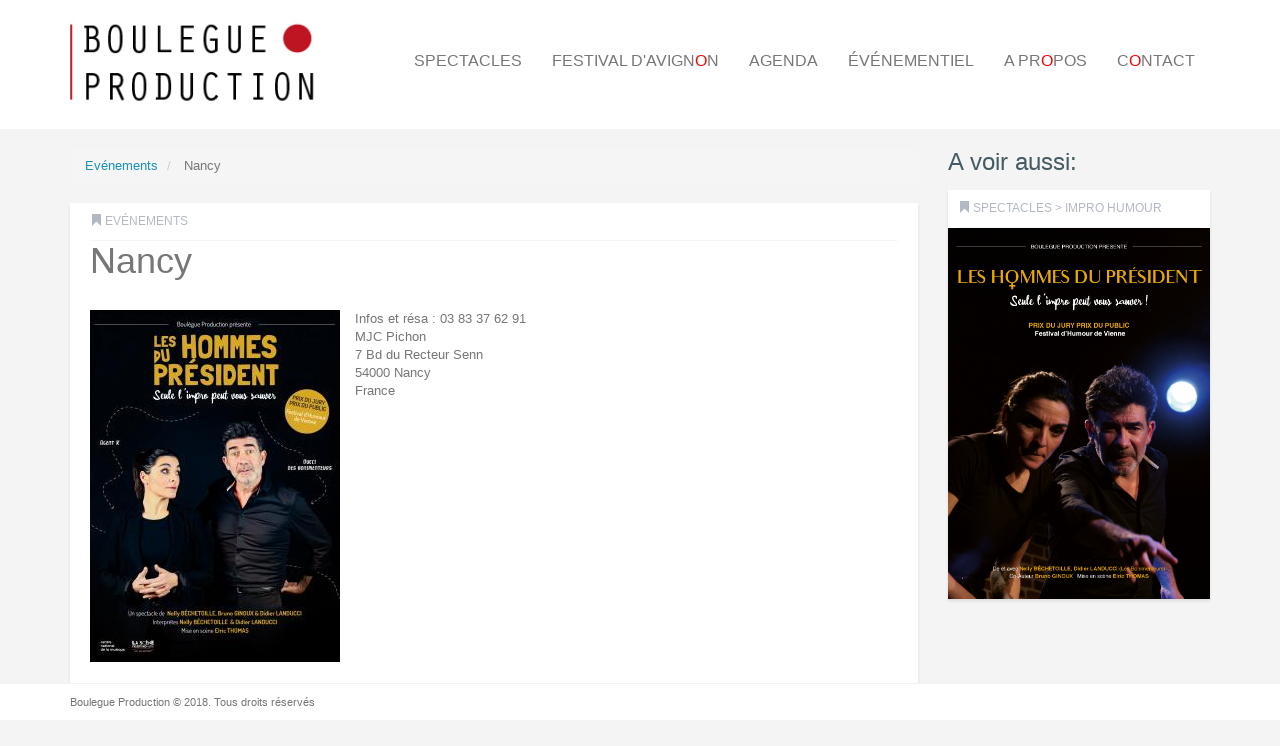

--- FILE ---
content_type: text/html; charset=UTF-8
request_url: https://www.boulegueproduction.com/evenements/nancy
body_size: 3946
content:
<!DOCTYPE html>
<html  lang="fr" dir="ltr" xmlns:article="http://ogp.me/ns/article#" xmlns:book="http://ogp.me/ns/book#" xmlns:product="http://ogp.me/ns/product#" xmlns:profile="http://ogp.me/ns/profile#" xmlns:video="http://ogp.me/ns/video#" prefix="content: http://purl.org/rss/1.0/modules/content/  dc: http://purl.org/dc/terms/  foaf: http://xmlns.com/foaf/0.1/  og: http://ogp.me/ns#  rdfs: http://www.w3.org/2000/01/rdf-schema#  schema: http://schema.org/  sioc: http://rdfs.org/sioc/ns#  sioct: http://rdfs.org/sioc/types#  skos: http://www.w3.org/2004/02/skos/core#  xsd: http://www.w3.org/2001/XMLSchema# ">
  <head>
    <meta charset="utf-8" />
<script>(function(i,s,o,g,r,a,m){i["GoogleAnalyticsObject"]=r;i[r]=i[r]||function(){(i[r].q=i[r].q||[]).push(arguments)},i[r].l=1*new Date();a=s.createElement(o),m=s.getElementsByTagName(o)[0];a.async=1;a.src=g;m.parentNode.insertBefore(a,m)})(window,document,"script","//www.google-analytics.com/analytics.js","ga");ga("create", "UA-9345565-19", {"cookieDomain":"auto"});ga("set", "anonymizeIp", true);ga("send", "pageview");</script>
<meta name="title" content="Nancy | Boulegue Production" />
<meta name="Generator" content="Drupal 8 (https://www.drupal.org)" />
<meta name="MobileOptimized" content="width" />
<meta name="HandheldFriendly" content="true" />
<meta name="viewport" content="width=device-width, initial-scale=1.0" />
<link rel="shortcut icon" href="/core/misc/favicon.ico" type="image/vnd.microsoft.icon" />
<link rel="canonical" href="/evenements/nancy" />
<link rel="shortlink" href="/node/562" />
<link rel="revision" href="/evenements/nancy" />

    <title>Nancy | Boulegue Production</title>
    <link rel="stylesheet" href="/sites/default/files/css/css_YPWC2D552IUWwr7yUM3dGU8t9hOvN-XBwE6keJTlT1g.css?t8gauh" media="all" />
<link rel="stylesheet" href="//cdn.jsdelivr.net/bootstrap/3.3.7/css/bootstrap.min.css" media="all" />
<link rel="stylesheet" href="/sites/default/files/css/css_hJgSirp0nq69TAH8VWCY0-bFMk44PBEfCAKAyoaOrlg.css?t8gauh" media="all" />

    
<!--[if lte IE 8]>
<script src="/sites/default/files/js/js_VtafjXmRvoUgAzqzYTA3Wrjkx9wcWhjP0G4ZnnqRamA.js"></script>
<![endif]-->

  </head>
  <body class="path-node page-node-type-production has-glyphicons">
    <a href="#main-content" class="visually-hidden focusable skip-link">
      Aller au contenu principal
    </a>
    
              <header class="main-header">
      <nav class="navbar navbar-default" role="navigation">
        <div class="container">
          <div class="row">
            <div class="navbar-header col-sm-3">
                <div class="region region-navigation">
          <a class="logo navbar-btn pull-left" href="/" title="Accueil" rel="home">
      <img src="/sites/default/files/logo%20boulegue%20vertical.jpg" alt="Accueil" />
    </a>
      
  </div>

                                            <button type="button" class="navbar-toggle" data-toggle="collapse" data-target=".navbar-collapse">
                  <span class="sr-only">Toggle navigation</span>
                  <span class="icon-bar"></span>
                  <span class="icon-bar"></span>
                  <span class="icon-bar"></span>
                </button>
                          </div>
      
                                      <div class="navbar-collapse collapse col-sm-9 pull-right">
                  <div class="region region-navigation-collapsible">
    <nav role="navigation" aria-labelledby="block-boniandprod-main-menu-menu" id="block-boniandprod-main-menu">
            <h2 class="block-title sr-only" id="block-boniandprod-main-menu-menu">Main navigation</h2>

      
      <ul class="menu menu--main nav navbar-nav">
                        <li>
        <a href="/spectacles" data-drupal-link-system-path="taxonomy/term/3">Spectacles</a>
                  </li>
                        <li>
        <a href="/avignon" data-drupal-link-system-path="avignon">Festival d&#039;Avignon</a>
                  </li>
                        <li>
        <a href="/agenda" data-drupal-link-system-path="agenda">Agenda</a>
                  </li>
                        <li>
        <a href="/evenementiel" data-drupal-link-system-path="taxonomy/term/9">Événementiel</a>
                  </li>
                        <li>
        <a href="/propos-de-nous" data-drupal-link-system-path="node/15">A propos</a>
                  </li>
                        <li>
        <a href="/contact" data-drupal-link-system-path="node/761">Contact</a>
                  </li>
        </ul>
  

  </nav>

  </div>

              </div>
                      </div>
        </div>
      </nav>
    </header>
  
<div id="cercles_gauche"></div>
<div id="circle_large_right"></div>
  <div role="main" class="main-container container js-quickedit-main-content">
    <div class="row">

            
            
                  <section class="col-sm-9">

                                      <div class="highlighted">  <div class="region region-highlighted">
    

  </div>
</div>
                  
                
                
                                      
                  
                          <a id="main-content"></a>
            <div class="region region-content">
        <ol class="breadcrumb">
          <li >
                  <a href="/evenements">Evénements</a>
              </li>
          <li  class="active">
                  Nancy
              </li>
      </ol>

  <article data-history-node-id="562" role="article" about="/evenements/nancy" class="production full clearfix">
  <div class="row">
    <div class="col-md-12">
      <div class="content-wrapper">
        <div class="top-meta">
          <div class="meta-inf">
            <span class="category"><span class="glyphicon glyphicon-bookmark" aria-hidden="true"></span> 
            <div class="field field--name-field-type field--type-entity-reference field--label-hidden field--item"><a href="/evenements" hreflang="fr">Evénements</a></div>
      </span>          </div>
                    
            <div class="field field--name-field-date field--type-datetime field--label-hidden field--item">
<div class="date-ribbons-wrapper">
      <div data-ribbon="{&quot;year&quot;:&quot;2024&quot;,&quot;month&quot;:&quot;5&quot;,&quot;day&quot;:&quot;31&quot;}" class="date-ribbon" id="ribbon-0"></div>
  </div>
</div>
      
                  </div>
        
                          <h1>
            <span>Nancy</span>

          </h1>
                
      
        <div class="content">
          
            <div class="field field--name-field-image-body field--type-entity-reference field--label-hidden field--item"><article class="media media-image view-mode-full-teaser">
      
            <div class="field field--name-field-image field--type-image field--label-hidden field--item">  <img src="/sites/default/files/styles/entete/public/2023-08/affiche_hdp_ok.jpg?itok=0tgeqcD7" width="250" height="352" typeof="foaf:Image" class="img-responsive" />


</div>
      
  </article>
</div>
      
            <div class="field field--name-field-date field--type-datetime field--label-hidden field--item">
<div class="date-ribbons-wrapper">
      <div data-ribbon="{&quot;year&quot;:&quot;2024&quot;,&quot;month&quot;:&quot;5&quot;,&quot;day&quot;:&quot;31&quot;}" class="date-ribbon" id="ribbon-0"></div>
  </div>
</div>
      
            <div class="field field--name-field-lieu field--type-address field--label-hidden field--item"><p class="address" translate="no"><span class="organization">Infos et résa : 03 83 37 62 91</span><br>
<span class="address-line1">MJC Pichon</span><br>
<span class="address-line2">7 Bd du Recteur Senn</span><br>
<span class="postal-code">54000</span> <span class="locality">Nancy </span><br>
<span class="country">France</span></p></div>
      
        </div>
        
        <div class="clearfix"></div>
      </div>
      
                
              
            
      
    </div>
  </div>
</article>


  </div>

              </section>

                              <aside class="col-sm-3" role="complementary">
              <div class="region region-sidebar-second">
    <section class="views-element-container block block-views block-views-blockproductions-liees-block-3 clearfix" id="block-views-block-productions-liees-block-3">
  
      <h3 class="block-title">A voir aussi:</h3>
    

      <div class="form-group"><div class="view view-productions-liees view-id-productions_liees view-display-id-block_3 js-view-dom-id-6de2466776cf9fc6c92f8c09b04ce8104c11450617978329e18f9bc5ecc9ea87">
  
    
      
      <div class="view-content">
          <div class="views-row">
    <div class="views-field views-field-field-apparait-sur"><div class="field-content">
<article data-history-node-id="140" role="article" about="/spectacles/les-hommes-du-president" class="node node--type-production node--view-mode-teaser">
  <div class="post-wrap">
    <div class="top-meta-inf-wrap">
      <div class=" meta-inf">
        <span class="glyphicon glyphicon-bookmark" aria-hidden="true"></span> 
            <div class="field field--name-field-type field--type-entity-reference field--label-hidden field--item"><a href="/spectacles" hreflang="fr">SPECTACLES</a></div>
       > 
      <div class="field field--name-field-sous-categorie field--type-entity-reference field--label-hidden field--items">
              <div class="field--item">Impro</div>
              <div class="field--item">Humour</div>
          </div>
        </div>
                      </div>
    
        
    
    <div class="post-thumb-wrap">
      <div class="post-thumb">
        <a href="/spectacles/les-hommes-du-president" rel="bookmark">
          
            <div class="field field--name-field-image-teaser field--type-entity-reference field--label-hidden field--item"><article class="media media-image view-mode-teaser">
      
            <div class="field field--name-field-image field--type-image field--label-hidden field--item">  <img src="/sites/default/files/styles/3_columns/public/2025-05/affiche_hdp_lsi.png?itok=m522nVbX" width="500" height="707" typeof="foaf:Image" class="img-responsive" />


</div>
      
  </article>
</div>
      
        </a>
      </div>
    </div>
  
          </div>
</article>
</div></div>
  </div>

    </div>
  
          </div>
</div>

  </section>


  </div>

          </aside>
                  </div>
  </div>

      <footer class="footer" role="contentinfo">
      <div class="container">
        <div class="row">
          <!-- Footer first -->
          <div class="col-sm-6 col-md-6">
                    
                <div class="region region-footer-first">
    <section id="block-copyright" class="block block-block-content block-block-contented4412d8-6c93-47e9-b707-18333a9db3ac clearfix">
  
    

      
            <div class="field field--name-body field--type-text-with-summary field--label-hidden field--item"><p>Boulegue Production © 2018. Tous droits réservés</p>
</div>
      
  </section>


  </div>
     
                      </div>
          <!-- End Footer first -->
          <!-- Footer Second -->
          <div class="col-sm-6 col-md-6">
                      </div>
          <!-- End Footer Second -->
        </div>
      </div>
    </footer>
  
    
    <script type="application/json" data-drupal-selector="drupal-settings-json">{"path":{"baseUrl":"\/","scriptPath":null,"pathPrefix":"","currentPath":"node\/562","currentPathIsAdmin":false,"isFront":false,"currentLanguage":"fr"},"pluralDelimiter":"\u0003","google_analytics":{"trackOutbound":true,"trackMailto":true,"trackDownload":true,"trackDownloadExtensions":"7z|aac|arc|arj|asf|asx|avi|bin|csv|doc(x|m)?|dot(x|m)?|exe|flv|gif|gz|gzip|hqx|jar|jpe?g|js|mp(2|3|4|e?g)|mov(ie)?|msi|msp|pdf|phps|png|ppt(x|m)?|pot(x|m)?|pps(x|m)?|ppam|sld(x|m)?|thmx|qtm?|ra(m|r)?|sea|sit|tar|tgz|torrent|txt|wav|wma|wmv|wpd|xls(x|m|b)?|xlt(x|m)|xlam|xml|z|zip","trackColorbox":true},"bootstrap":{"forms_has_error_value_toggle":1,"modal_animation":1,"modal_backdrop":"true","modal_keyboard":1,"modal_show":1,"modal_size":"","popover_enabled":1,"popover_animation":1,"popover_container":"body","popover_content":"","popover_delay":"0","popover_html":0,"popover_placement":"right","popover_selector":"","popover_title":"","popover_trigger":"click","popover_trigger_autoclose":1,"tooltip_enabled":1,"tooltip_animation":1,"tooltip_container":"body","tooltip_delay":"0","tooltip_html":0,"tooltip_placement":"auto left","tooltip_selector":"","tooltip_trigger":"hover"},"user":{"uid":0,"permissionsHash":"15ba5e56dce1f335ee9e3988d15f40295effedf45adc5d87652c5d70ad8505a3"}}</script>
<script src="/sites/default/files/js/js_l3_mw_37KFM6L2kpgI6_QZ3pnWuldcfmBGNGiowyY90.js"></script>
<script src="//cdn.jsdelivr.net/bootstrap/3.3.7/js/bootstrap.min.js"></script>
<script src="/sites/default/files/js/js_806YpVMw9WlnOtGq3D9sh8kW317dcaDeZ6hBSKz-3kk.js"></script>

  </body>
</html>


--- FILE ---
content_type: text/css
request_url: https://www.boulegueproduction.com/sites/default/files/css/css_hJgSirp0nq69TAH8VWCY0-bFMk44PBEfCAKAyoaOrlg.css?t8gauh
body_size: 5729
content:
.glyphicon-spin,a .glyphicon-spin{display:inline-block}.alert a,.field--label,.file{font-weight:700}.file,.file-link{width:100%}.tabs-left>.nav-tabs>li:focus,.tabs-left>.nav-tabs>li>a:focus,.tabs-right>.nav-tabs>li:focus,.tabs-right>.nav-tabs>li>a:focus{outline:0}.panel-title:focus,.panel-title:hover,a .glyphicon-spin{text-decoration:none}.image-widget.row,.region-help .block,.tabledrag-changed-warning{overflow:hidden}.alert-sm{padding:5px 10px}.alert-success a,.alert-success a:focus,.alert-success a:hover{color:#2b542c}.alert-info a,.alert-info a:focus,.alert-info a:hover{color:#245269}.alert-warning a,.alert-warning a:focus,.alert-warning a:hover{color:#66512c}.alert-danger a,.alert-danger a:focus,.alert-danger a:hover{color:#843534}@-webkit-keyframes glyphicon-spin{0%{-webkit-transform:rotate(0);transform:rotate(0)}100%{-webkit-transform:rotate(359deg);transform:rotate(359deg)}}@-o-keyframes glyphicon-spin{0%{-o-transform:rotate(0);transform:rotate(0)}100%{-o-transform:rotate(359deg);transform:rotate(359deg)}}@keyframes glyphicon-spin{0%{-webkit-transform:rotate(0);-o-transform:rotate(0);transform:rotate(0)}100%{-webkit-transform:rotate(359deg);-o-transform:rotate(359deg);transform:rotate(359deg)}}.glyphicon-spin{-webkit-animation:glyphicon-spin 1s infinite linear;-o-animation:glyphicon-spin 1s infinite linear;animation:glyphicon-spin 1s infinite linear}html.js .btn .ajax-throbber{margin-left:.5em;margin-right:-.25em}html.js .form-item .input-group-addon .glyphicon{color:#777;opacity:.5;-webkit-transition:150ms color,150ms opacity;-o-transition:150ms color,150ms opacity;transition:150ms color,150ms opacity}html.js .form-item .input-group-addon .glyphicon.glyphicon-spin{color:#337ab7;opacity:1}html.js .form-item .input-group-addon .input-group-addon{background-color:#fff}html.js .ajax-new-content:empty{display:none!important}.field--label-inline .field--items,.field--label-inline .field--label{float:left}.field--label-inline .field--items,.field--label-inline .field--label,.field--label-inline>.field--item{padding-right:.5em}[dir=rtl] .field--label-inline .field--items,[dir=rtl] .field--label-inline .field--label{padding-left:.5em;padding-right:0;float:right}.field--label-inline .field--label::after{content:':'}.file{display:table;font-size:75%;margin:5px 0}.file-icon,.file-link,.file-size,.file>.tabledrag-changed{display:table-cell;vertical-align:middle}.file>span{background:#fff;color:#337ab7;border-bottom:1px solid #ccc;border-top:1px solid #ccc}.file>span:first-child{border-left:1px solid #ccc}.file>span:last-child{border-right:1px solid #ccc}.file>.tabledrag-changed{background:#fcf8e3;border-radius:0;color:#8a6d3b;padding:0 1em;top:0}.file>.tabledrag-changed,.file>.tabledrag-changed:last-child{border:1px solid #f7e1b5}.file-icon{font-size:150%;padding:.25em .5em;text-align:center}.file-link a,.file-link a:active,.file-link a:focus,.file-link a:hover{color:inherit}.file-size{padding:0 1em;text-align:right;white-space:pre}.filter-wrapper{background-color:#fff;border:1px solid #ddd;border-top:0;border-radius:0 0 4px 4px;-webkit-box-shadow:0 1px 1px rgba(0,0,0,.05);box-shadow:0 1px 1px rgba(0,0,0,.05);margin-bottom:0;padding:10px;height:51px}.filter-help{float:right;line-height:1;margin:.5em 0 0}.nav.nav-tabs.filter-formats{margin-bottom:15px}table .checkbox.form-no-label,table .radio.form-no-label{margin-bottom:0;margin-top:0}.select-wrapper{display:inline-block;position:relative;width:100%}.form-inline .select-wrapper{width:auto}.input-group .select-wrapper{display:table-cell}.input-group .select-wrapper:first-child .form-control:first-child{border-bottom-left-radius:4px;border-top-left-radius:4px}.input-group .select-wrapper:last-child .form-control:first-child{border-bottom-right-radius:4px;border-top-right-radius:4px}.select-wrapper select{-webkit-appearance:none;-moz-appearance:none;appearance:none;line-height:1;padding-right:2em}.select-wrapper select::-ms-expand{opacity:0}.select-wrapper:after{color:#337ab7;content:'▼';font-style:normal;font-weight:400;line-height:1;margin-top:-.5em;padding-right:.5em;pointer-events:none;position:absolute;right:0;top:50%;z-index:10}.has-glyphicons .select-wrapper:after{-webkit-font-smoothing:antialiased;-moz-osx-font-smoothing:grayscale;content:'\e114';display:inline-block;font-family:'Glyphicons Halflings'}.has-error .select-wrapper:after{color:#a94442}.has-success .select-wrapper:after{color:#3c763d}.has-warning .select-wrapper:after{color:#8a6d3b}.form-required:after{background-image:url(/themes/bootstrap/css/images/required.svg);-webkit-background-size:10px 7px;background-size:10px 7px;content:"";display:inline-block;line-height:1;height:7px;width:10px}.form-actions .btn,.form-actions .btn-group{margin-right:10px}.form-actions .btn-group .btn{margin-right:0}a .glyphicon.icon-before,a.icon-before .glyphicon{margin-right:.25em}a .glyphicon.icon-after,a.icon-after .glyphicon{margin-left:.25em}.btn .glyphicon.icon-before,.btn.icon-before .glyphicon{margin-left:-.25em;margin-right:.25em}.btn .glyphicon.icon-after,.btn.icon-after .glyphicon{margin-left:.25em;margin-right:-.25em}body{position:relative}body.navbar-is-static-top{margin-top:0}body.navbar-is-fixed-top{margin-top:65px}body.navbar-is-fixed-bottom{padding-bottom:65px}@media screen and (max-width:767px){body.toolbar-vertical.navbar-is-fixed-bottom .toolbar-bar,body.toolbar-vertical.navbar-is-fixed-top .toolbar-bar{position:fixed}body.toolbar-vertical.navbar-is-fixed-bottom header,body.toolbar-vertical.navbar-is-fixed-top header{z-index:500}body.toolbar-vertical.navbar-is-fixed-top header{top:39px}}@media screen and (min-width:768px){body{margin-top:15px}.navbar.container{max-width:720px}}@media screen and (min-width:992px){.navbar.container{max-width:940px}}@media screen and (min-width:1200px){.navbar.container{max-width:1140px}}.navbar .logo{margin-right:-15px;padding-left:15px;padding-right:15px}@media screen and (min-width:768px){.navbar .logo{margin-right:0;padding-left:0}}.is-unpublished{background-color:#fff4f4}.node-preview-container{margin-top:-15px}.node-preview-form-select{padding:15px}.panel-title{display:block;margin:-10px -15px;padding:10px 15px}.panel-title,.panel-title:focus,.panel-title:hover,.panel-title:hover:focus{color:inherit}.progress-wrapper{margin-bottom:15px}.progress-wrapper:last-child .progress{margin-bottom:5px}.progress-wrapper .message{font-weight:700;margin-bottom:5px}.progress-wrapper .percentage,.progress-wrapper .progress-label{font-size:12px}.progress-wrapper .progress-bar{min-width:2em}.tabledrag-toggle-weight{float:right;margin:1px 2px 1px 10px}.tabledrag-changed-warning{margin:0}.tabledrag-handle{color:#777;cursor:move;float:left;font-size:125%;line-height:1;margin:-10px 0 0 -10px;padding:10px}.tabledrag-handle:focus,.tabledrag-handle:hover{color:#337ab7}.indentation{float:left;height:1.7em;margin:-.4em .2em -.4em -.4em;padding:.42em 0 .42em .6em;width:20px}[dir=rtl] .indentation{float:right;margin:-.4em -.4em -.4em .2em;padding:.42em .6em .42em 0}.local-actions{margin:10px 0 10px -5px}.tabs--secondary{margin:10px 0 5px}.tabbable{margin-bottom:20px}.tabs-below>.nav-tabs,.tabs-left>.nav-tabs,.tabs-right>.nav-tabs{border-bottom:0}.tabs-below>.nav-tabs .summary,.tabs-left>.nav-tabs .summary,.tabs-right>.nav-tabs .summary{color:#777;font-size:12px}.tab-pane>.panel-heading{display:none}.tab-content>.active{display:block}.tabs-below>.nav-tabs{border-top:1px solid #ddd}.tabs-below>.nav-tabs>li{margin-top:-1px;margin-bottom:0}.page-header,body.toolbar-loading{margin-top:0}.tabs-below>.nav-tabs>li>a{border-radius:0 0 4px 4px}.tabs-below>.nav-tabs>li>a:focus,.tabs-below>.nav-tabs>li>a:hover{border-top-color:#ddd;border-bottom-color:transparent}.tabs-below>.nav-tabs>.active>a,.tabs-below>.nav-tabs>.active>a:focus,.tabs-below>.nav-tabs>.active>a:hover{border-color:transparent #ddd #ddd}.tabs-left>.nav-tabs,.tabs-right>.nav-tabs{padding-bottom:20px;width:220px}.tabs-left>.nav-tabs>li,.tabs-right>.nav-tabs>li{float:none}.tabs-left>.nav-tabs>li>a,.tabs-right>.nav-tabs>li>a{margin-right:0;margin-bottom:3px}.tabs-left>.tab-content,.tabs-right>.tab-content{border-radius:0 4px 4px;border:1px solid #ddd;-webkit-box-shadow:0 1px 1px rgba(0,0,0,.05);box-shadow:0 1px 1px rgba(0,0,0,.05);overflow:hidden;padding:10px 15px}.tabs-left>.nav-tabs{float:left;margin-right:-1px}.tabs-left>.nav-tabs>li>a{border-radius:4px 0 0 4px}.tabs-left>.nav-tabs>li>a:focus,.tabs-left>.nav-tabs>li>a:hover{border-color:#eee #ddd #eee #eee}.tabs-left>.nav-tabs>.active>a,.tabs-left>.nav-tabs>.active>a:focus,.tabs-left>.nav-tabs>.active>a:hover{border-color:#ddd transparent #ddd #ddd;-webkit-box-shadow:-1px 1px 1px rgba(0,0,0,.05);box-shadow:-1px 1px 1px rgba(0,0,0,.05)}.tabs-right>.nav-tabs{float:right;margin-left:-1px}.tabs-right>.nav-tabs>li>a{border-radius:0 4px 4px 0}.tabs-right>.nav-tabs>li>a:focus,.tabs-right>.nav-tabs>li>a:hover{border-color:#eee #eee #eee #ddd;-webkit-box-shadow:1px 1px 1px rgba(0,0,0,.05);box-shadow:1px 1px 1px rgba(0,0,0,.05)}.tabs-right>.nav-tabs>.active>a,.tabs-right>.nav-tabs>.active>a:focus,.tabs-right>.nav-tabs>.active>a:hover{border-color:#ddd #ddd #ddd transparent}body.toolbar-fixed .toolbar-oriented .toolbar-bar{z-index:1031}body.toolbar-fixed .navbar-fixed-top{top:39px}body.toolbar-fixed.toolbar-horizontal.toolbar-tray-open .navbar-fixed-top{top:79px}body.toolbar-fixed.toolbar-vertical.toolbar-tray-open .navbar-fixed-top{left:240px}body.toolbar-fixed.toolbar-vertical.toolbar-tray-open.toolbar-fixed{margin-left:240px}body.toolbar-fixed.toolbar-vertical.toolbar-tray-open.toolbar-fixed .toolbar-tray{padding-bottom:40px}body.toolbar-fixed.toolbar-vertical.toolbar-tray-open.toolbar-fixed .toolbar-tray,body.toolbar-fixed.toolbar-vertical.toolbar-tray-open.toolbar-fixed .toolbar-tray>.toolbar-lining:before{width:240px}body.toolbar-loading.toolbar{margin-bottom:15px}.form-group:last-child,.panel:last-child,.popover ol:last-child,.popover ul:last-child,p:last-child{margin-bottom:0}.ui-autocomplete{background:#fff;-webkit-background-clip:padding-box;background-clip:padding-box;border:1px solid #ccc;border:1px solid rgba(0,0,0,.15);border-radius:4px;-webkit-box-shadow:0 6px 12px rgba(0,0,0,.175);box-shadow:0 6px 12px rgba(0,0,0,.175);color:inherit;font-family:"Helvetica Neue",Helvetica,Arial,sans-serif;font-size:14px;list-style:none;min-width:160px;padding:5px 0;text-align:left;z-index:1000}.ui-autocomplete .ui-menu-item{border:0;border-radius:0;clear:both;color:#333;cursor:pointer;display:block;font-weight:400;line-height:1.42857143;margin:0;outline:0;padding:3px 20px;text-decoration:none;white-space:nowrap}.ui-autocomplete .ui-menu-item.ui-state-hover{background:#f5f5f5;color:#262626}.ui-autocomplete .ui-menu-item.ui-state-active,.ui-autocomplete .ui-menu-item.ui-state-focus{background:#337ab7;color:#fff}ol,ul{padding-left:1.5em}.footer{margin-top:45px;padding-top:35px;padding-bottom:36px;border-top:1px solid #E5E5E5}.region-help>.glyphicon{font-size:18px;float:left;margin:-.05em .5em 0 0}.control-group .help-inline,.help-block{color:#777;font-size:12px;margin:5px 0 10px;padding:0}.control-group .help-inline:first-child,.help-block:first-child{margin-top:0}
.node--unpublished{background-color:#fff4f4;}
body{font-family:"Raleway",Arial,Helvetica,sans-serif;font-size:13px;color:#777777;font-weight:400;background-color:#f4f4f4;margin-top:0;padding-top:0 !important;padding-bottom:40px;}h1,h2,h3,h4,h5{font-family:"Raleway","Open Sans",Arial,Helvetica,sans-serif !important;}h1{margin-top:0;}h3{font-size:24px;color:#445b63;font-weight:400;margin-top:0;}a{color:#1d90bb;text-decoration:none !important;outline:none !important;-webkit-transition:all 0.25s linear;-moz-transition:all 0.25s linear;-ms-transition:all 0.25s linear;-o-transition:all 0.25s linear;transition:all 0.25s linear;}.red-letter{color:#ff0000;}.small-gutter.row{margin-right:-5px;margin-left:-5px;}.small-gutter.col-md-1,.small-gutter.col-md-2,.small-gutter.col-md-3,.small-gutter.col-md-4,.small-gutter.col-md-5,.small-gutter.col-md-6,.small-gutter.col-md-7,.small-gutter.col-md-8,.small-gutter.col-md-9,.small-gutter.col-md-10,.small-gutter.col-md-11,.small-gutter.col-md-12{padding-right:5px;padding-left:5px;}.main-header,.main-header:after{background:none;}.region-header{margin-bottom:30px;position:relative;}section.block-block-content,section.block-webform,section.block-fb-likebox,section.block-webform{margin-bottom:30px;}.block-title{margin-bottom:15px;font-weight:300 !important;-ms-word-wrap:break-word;word-wrap:break-word;}.menu-base-theme a,.menu-base-theme a:hover,.menu-base-theme a:focus,.menu-base-theme a:active,.menu-base-theme a.highlighted{color:black;}.main-header nav{background:none;border:0;margin:0;position:relative;z-index:2;}main-header.stickynav-active{}.menu.navbar-nav{padding:26px 0 0;}.menu.navbar-nav .logo{width:100%;-webkit-transition:all 0.3s linear;-moz-transition:all 0.3s linear;-ms-transition:all 0.3s linear;-o-transition:all 0.3s linear;transition:all 0.3s linear;}.main-header.stickynav-active .logo{margin-top:0;margin-bottom:0;}.main-header.stickynav-active .menu.navbar-nav{-webkit-transition:all 0.3s linear;-moz-transition:all 0.3s linear;-ms-transition:all 0.3s linear;-o-transition:all 0.3s linear;transition:all 0.3s linear;padding:10px 0 0;}.menu.navbar-nav li{list-style:disc #333;}.menu.navbar-nav a{font-size:16px;text-transform:uppercase;}.main-header{color:#fff;padding:10px 0;margin-bottom:20px;background-size:cover;background-color:#fff;margin-top:0;}.main-header:after{content:"";position:absolute;top:0;left:0;right:0;bottom:0;}.main-header .region{position:relative;z-index:2;}.navbar-header .logo img{max-width:100%;}.footer{border-top-color:#e2e2e2;background-color:#ffffff;padding:0;background-color:#ffffff;border-top:1px solid #f2f2f2;position:fixed;bottom:0;width:100%;}.footer section.block-block-content{margin-top:11px;margin-bottom:10px;}.footer p{font-size:11px;font-weight:300;}.footerwidget{background:#2e2e2e;color:#d0d0d0;padding:10px 0;}.footerwidget img.left{float:left;margin:10px 10px 0 0;}.footerwidget h2,.footerwidget .h2{color:#fff;}.widget_pager_bottom{padding:0 0 20px 0;position:absolute;margin:auto;height:12px;list-style:none;bottom:6px;right:0;left:0;z-index:1003;overflow:hidden;text-align:center;line-height:0px;pointer-events:none;-webkit-transition:all 300ms cubic-bezier(0.19,1,0.22,1);-moz-transition:all 300ms cubic-bezier(0.19,1,0.22,1);-ms-transition:all 300ms cubic-bezier(0.19,1,0.22,1);-o-transition:all 300ms cubic-bezier(0.19,1,0.22,1);transition:all 300ms cubic-bezier(0.19,1,0.22,1);}.views_slideshow_pager_field_item.active{background:transparent !important;border-color:#fff;width:10px;height:10px;margin:1px 10px 0 10px;}.views_slideshow_pager_field_item{display:inline-block;width:8px;height:8px;background:#ffffff;margin:2px 10px 0 10px;text-indent:-9999px;cursor:pointer;vertical-align:top;border:1px solid transparent;pointer-events:all;-webkit-border-radius:50%;-moz-border-radius:50%;border-radius:50%;-webkit-box-shadow:none;-moz-box-shadow:none;box-shadow:none;}.shuffle-filters-container{margin:0;}.shuffle-filters{position:relative;display:inline-block;vertical-align:middle;text-align:center;margin:0;padding:0;width:100%;}.shuffle-filters > .shuffle-filters-item{position:relative;}.shuffle-filters > .shuffle-filters-item:hover,.shuffle-filters > .shuffle-filters-item:focus,.shuffle-filters > .shuffle-filters-item:active,.shuffle-filters > .shuffle-filters-item.active{z-index:2;}.shuffle-filters > .shuffle-filters-item.active{color:#333;background-color:#e6e6e6;border-color:#adadad;outline:0;-webkit-box-shadow:inset 0 3px 5px rgba(0,0,0,0.125);box-shadow:inset 0 3px 5px rgba(0,0,0,0.125);}.shuffle-filters-item:focus,.shuffle-filters-item.focus{color:#333;background-color:#e6e6e6;border-color:#8c8c8c;}.shuffle-filters-item:hover{color:#333;background-color:#e6e6e6;border-color:#adadad;}.shuffle-filters-item:active,.shuffle-filters-item.active{color:#333;background-color:#e6e6e6;border-color:#adadad;}.shuffle-filters-item:active:hover,.shuffle-filters-item.active:hover,.shuffle-filters-item:active:focus,.shuffle-filters-item.active:focus,.shuffle-filters-item:active.focus,.shuffle-filters-item.active.focus{color:#333;background-color:#d4d4d4;border-color:#8c8c8c;}.shuffle-filters-item:active,.shuffle-filters-item.active{background-image:none;}.shuffle-filters-item.disabled:hover,.shuffle-filters-item[disabled]:hover,fieldset[disabled] .shuffle-filters-item:hover,.shuffle-filters-item.disabled:focus,.shuffle-filters-item[disabled]:focus,fieldset[disabled] .shuffle-filters-item:focus,.shuffle-filters-item.disabled.focus,.shuffle-filters-item[disabled].focus,fieldset[disabled] .shuffle-filters-item.focus{background-color:#fff;border-color:#ccc;}li.shuffle-filters-item{margin:0 5px;color:#90959e;background-color:#fff;display:inline-block;padding:6px 15px;margin-bottom:15px;font-size:12px;font-weight:400;line-height:1.2;text-align:center;white-space:nowrap;vertical-align:middle;-ms-touch-action:manipulation;touch-action:manipulation;cursor:pointer;-webkit-user-select:none;-moz-user-select:none;-ms-user-select:none;user-select:none;background-image:none;border:1px solid #ffa2a2;text-transform:uppercase;}.region-sidebar-second .views-row{margin-bottom:20px;}.views-field-field-date{position:relative;}.view-agenda .views-row{margin-bottom:1em;}article .content-wrapper{padding:20px 20px 20px;margin-bottom:40px;background-color:#ffffff;background-repeat:repeat-x;-ms-word-wrap:break-word;word-wrap:break-word;-webkit-box-shadow:0 2px 3px rgba(0,0,0,0.1);-moz-box-shadow:0 2px 3px rgba(0,0,0,0.1);box-shadow:0 2px 3px rgba(0,0,0,0.1);}article .content > .field{margin-bottom:30px;}.top-meta-inf-wrap{padding:0px 10px;}.meta-inf{margin:0;padding:10px 0px;border-bottom:1px solid #f6f6f6;}.node--type-production.node--view-mode-mini-teaser .meta-inf{margin:0;padding:5px 0px;margin-bottom:5px;border-bottom:1px solid #f6f6f6;}.node--type-production.node--view-mode-mini-teaser .node__content{margin-bottom:5px;padding:0 5px 0 0;}.node--type-production.node--view-mode-mini-teaser .post-title{margin-bottom:5px;}.node--type-production.node--view-mode-mini-teaser .right{padding:0 10px 5px 0;}.meta-inf div{display:inline-block;}.meta-inf,.meta-inf a{color:#b3b9c3;text-transform:uppercase;font-size:12px;}.date-ribbons-wrapper{position:absolute;left:5px;top:0;margin:-10px;z-index:10;}.production.full .date-ribbons-wrapper{left:auto;right:25px;}.date-ribbons-wrapper .ribbon{width:40px;}.date-ribbons-wrapper .ribbon-piece{background-color:#ff5b5b;-moz-box-shadow:none;-ms-box-shadow:none;-o-box-shadow:none;-webkit-box-shadow:none;box-shadow:none;}.date-ribbons-wrapper .middle{padding:0;font-size:25px;font-weight:bold;}.date-ribbons-wrapper .top{padding:4x 0 0;border-bottom:0;font-size:10px;}.post-wrap{text-align:left;background-color:#ffffff;background-repeat:repeat-x;-webkit-box-shadow:0 2px 3px rgba(0,0,0,0.1);-moz-box-shadow:0 2px 3px rgba(0,0,0,0.1);box-shadow:0 2px 3px rgba(0,0,0,0.1);}.developpement{color:#ffbf00;}.hotnews{color:#ff5b5b;}.post-title{line-height:1em;margin-bottom:0;margin-top:0;font-weight:300 !important;}.post-title a{color:#445b63;}.post-title-wrap{padding:15px 10px;}.post-content{padding:15px 10px 15px 10px;}a.read-more{display:inline-block;background-color:#ffbfbf;padding:0 4px;color:#ffffff;font-weight:300;}.post-content a:hover{background-color:#96c9dc;color:#ffffff;}.production-teaser{margin-bottom:30px;}.production-teaser img{height:auto;}.production-teaser .media{margin-top:0;}.content .embedded-entity.align-left{margin-right:15px;}.content .embedded-entity.align-right{margin-left:15px;}.content figcaption{text-align:center;font-weight:bold;}.production.full .field--name-field-image-body.field,.paragraph.paragraph--type--press-review.paragraph--view-mode--default
    .field--name-field-image.field{float:left;margin-right:15px;margin-bottom:15px;}.production.full .slick-wrapper{margin-bottom:0;}.production.full .slick-wrapper .slick--main{margin-bottom:30px;}.production.full .slick-slide{padding:0 20px 0 0;}.production.full .slick--main .slick__slide img{margin:auto;}.production.full .slick__arrow .slick-prev.slick-arrow{left:-40px;}.production.full .slick__arrow .slick-next.slick-arrow{right:-40px;}.production.full .field--label{text-transform:uppercase;font-size:14px;margin-bottom:1em;}.production.full .field--name-field-revues-de-presse,.production.full .field--name-field-revues-de-presse .content-wrapper,.production.full .field--name-field-revues-de-presse article .content > .field{margin-bottom:0;}.production.full .top-meta{margin-top:-20px;margin-left:-20px;margin-right:-20px;}.production.full .top-meta .meta-inf{margin:0px 20px;}.production.full .category{margin-right:1em;}.masonry-layout .masonry-item{padding:0 15px;margin:0px 0px 30px 0px;border:none;}.node--type-production.node--view-mode-mini-teaser .address .organization{font-size:1.2em;color:#ff5b5b;}form{margin:0;padding:0;}form .form-control{border:1px solid #e2e2e2;color:#7c878b;-moz-box-shadow:none;-webkit-box-shadow:none;box-shadow:none;-moz-border-radius:2px 0 0 2px;-webkit-border-radius:2px 0 0 2px;border-radius:2px 0 0 2px;-webkit-transition:all 0.35s linear;-moz-transition:all 0.35s linear;-ms-transition:all 0.35s linear;-o-transition:all 0.35s linear;transition:all 0.35s linear;}form .form-control:active,form .form-control:focus{-moz-box-shadow:none;-webkit-box-shadow:none;box-shadow:none;border-color:#96c9dc;}form .form-control:-webkit-input-placeholder{color:#7c878b;}form .form-control:-moz-placeholder{color:#7c878b;}form .geofield-proximity-field-wrapper{display:inline-block;}form .form-submit{background-color:#acd3e2;border:1px solid #acd3e2;color:#f7fafb;height:34px;font-size:14px;padding:6px 18px;-moz-border-radius:0 2px 2px 0;-webkit-border-radius:0 2px 2px 0;border-radius:0 2px 2px 0;z-index:1;}form .form-submit:hover{background-color:#96c9dc;border-color:#96c9dc;color:#ffffff;}form .form-submit:focus,form .form-submit:active{background-color:#96c9dc;outline:none;-moz-box-shadow:none;-webkit-box-shadow:none;box-shadow:none;}.social-media-sharing ul{padding-left:0;}.social-media-sharing li{margin-right:5px;}
[class * ="block-grid-"]{display:block;margin:-15px;padding:0}[class * ="block-grid-"]:before,[class * ="block-grid-"]:after{content:" ";display:table}[class * ="block-grid-"]:after{clear:both}[class * ="block-grid-"] > *{display:inline;margin:0;padding:15px;height:auto;float:left;list-style:none}.block-grid-xs-1 > *{width:100%}.block-grid-xs-1 > * :nth-of-type(n){clear:none}.block-grid-xs-1 > * :nth-of-type(1n + 1){clear:both}.block-grid-xs-2 > *{width:50%}.block-grid-xs-2 > * :nth-of-type(n){clear:none}.block-grid-xs-2 > * :nth-of-type(2n + 1){clear:both}.block-grid-xs-3 > *{width:33.333333333333336%}.block-grid-xs-3 > * :nth-of-type(n){clear:none}.block-grid-xs-3 > * :nth-of-type(3n + 1){clear:both}.block-grid-xs-4 > *{width:25%}.block-grid-xs-4 > * :nth-of-type(n){clear:none}.block-grid-xs-4 > * :nth-of-type(4n + 1){clear:both}.block-grid-xs-5 > *{width:20%}.block-grid-xs-5 > * :nth-of-type(n){clear:none}.block-grid-xs-5 > * :nth-of-type(5n + 1){clear:both}.block-grid-xs-6 > *{width:16.666666666666668%}.block-grid-xs-6 > * :nth-of-type(n){clear:none}.block-grid-xs-6 > * :nth-of-type(6n + 1){clear:both}.block-grid-xs-7 > *{width:14.285714285714286%}.block-grid-xs-7 > * :nth-of-type(n){clear:none}.block-grid-xs-7 > * :nth-of-type(7n + 1){clear:both}.block-grid-xs-8 > *{width:12.5%}.block-grid-xs-8 > * :nth-of-type(n){clear:none}.block-grid-xs-8 > * :nth-of-type(8n + 1){clear:both}.block-grid-xs-9 > *{width:11.11111111111111%}.block-grid-xs-9 > * :nth-of-type(n){clear:none}.block-grid-xs-9 > * :nth-of-type(9n + 1){clear:both}.block-grid-xs-10 > *{width:10%}.block-grid-xs-10 > * :nth-of-type(n){clear:none}.block-grid-xs-10 > * :nth-of-type(10n + 1){clear:both}.block-grid-xs-11 > *{width:9.090909090909092%}.block-grid-xs-11 > * :nth-of-type(n){clear:none}.block-grid-xs-11 > * :nth-of-type(11n + 1){clear:both}.block-grid-xs-12 > *{width:8.333333333333334%}.block-grid-xs-12 > * :nth-of-type(n){clear:none}.block-grid-xs-12 > * :nth-of-type(12n + 1){clear:both}@media (min-width:768px){.block-grid-sm-1 > *{width:100%}.block-grid-sm-1 > * :nth-of-type(n){clear:none}.block-grid-sm-1 > * :nth-of-type(1n + 1){clear:both}.block-grid-sm-2 > *{width:50%}.block-grid-sm-2 > * :nth-of-type(n){clear:none}.block-grid-sm-2 > * :nth-of-type(2n + 1){clear:both}.block-grid-sm-3 > *{width:33.333333333333336%}.block-grid-sm-3 > * :nth-of-type(n){clear:none}.block-grid-sm-3 > * :nth-of-type(3n + 1){clear:both}.block-grid-sm-4 > *{width:25%}.block-grid-sm-4 > * :nth-of-type(n){clear:none}.block-grid-sm-4 > * :nth-of-type(4n + 1){clear:both}.block-grid-sm-5 > *{width:20%}.block-grid-sm-5 > * :nth-of-type(n){clear:none}.block-grid-sm-5 > * :nth-of-type(5n + 1){clear:both}.block-grid-sm-6 > *{width:16.666666666666668%}.block-grid-sm-6 > * :nth-of-type(n){clear:none}.block-grid-sm-6 > * :nth-of-type(6n + 1){clear:both}.block-grid-sm-7 > *{width:14.285714285714286%}.block-grid-sm-7 > * :nth-of-type(n){clear:none}.block-grid-sm-7 > * :nth-of-type(7n + 1){clear:both}.block-grid-sm-8 > *{width:12.5%}.block-grid-sm-8 > * :nth-of-type(n){clear:none}.block-grid-sm-8 > * :nth-of-type(8n + 1){clear:both}.block-grid-sm-9 > *{width:11.11111111111111%}.block-grid-sm-9 > * :nth-of-type(n){clear:none}.block-grid-sm-9 > * :nth-of-type(9n + 1){clear:both}.block-grid-sm-10 > *{width:10%}.block-grid-sm-10 > * :nth-of-type(n){clear:none}.block-grid-sm-10 > * :nth-of-type(10n + 1){clear:both}.block-grid-sm-11 > *{width:9.090909090909092%}.block-grid-sm-11 > * :nth-of-type(n){clear:none}.block-grid-sm-11 > * :nth-of-type(11n + 1){clear:both}.block-grid-sm-12 > *{width:8.333333333333334%}.block-grid-sm-12 > * :nth-of-type(n){clear:none}.block-grid-sm-12 > * :nth-of-type(12n + 1){clear:both}}@media (min-width:992px){.block-grid-md-1 > *{width:100%}.block-grid-md-1 > * :nth-of-type(n){clear:none}.block-grid-md-1 > * :nth-of-type(1n + 1){clear:both}.block-grid-md-2 > *{width:50%}.block-grid-md-2 > * :nth-of-type(n){clear:none}.block-grid-md-2 > * :nth-of-type(2n + 1){clear:both}.block-grid-md-3 > *{width:33.333333333333336%}.block-grid-md-3 > * :nth-of-type(n){clear:none}.block-grid-md-3 > * :nth-of-type(3n + 1){clear:both}.block-grid-md-4 > *{width:25%}.block-grid-md-4 > * :nth-of-type(n){clear:none}.block-grid-md-4 > * :nth-of-type(4n + 1){clear:both}.block-grid-md-5 > *{width:20%}.block-grid-md-5 > * :nth-of-type(n){clear:none}.block-grid-md-5 > * :nth-of-type(5n + 1){clear:both}.block-grid-md-6 > *{width:16.666666666666668%}.block-grid-md-6 > * :nth-of-type(n){clear:none}.block-grid-md-6 > * :nth-of-type(6n + 1){clear:both}.block-grid-md-7 > *{width:14.285714285714286%}.block-grid-md-7 > * :nth-of-type(n){clear:none}.block-grid-md-7 > * :nth-of-type(7n + 1){clear:both}.block-grid-md-8 > *{width:12.5%}.block-grid-md-8 > * :nth-of-type(n){clear:none}.block-grid-md-8 > * :nth-of-type(8n + 1){clear:both}.block-grid-md-9 > *{width:11.11111111111111%}.block-grid-md-9 > * :nth-of-type(n){clear:none}.block-grid-md-9 > * :nth-of-type(9n + 1){clear:both}.block-grid-md-10 > *{width:10%}.block-grid-md-10 > * :nth-of-type(n){clear:none}.block-grid-md-10 > * :nth-of-type(10n + 1){clear:both}.block-grid-md-11 > *{width:9.090909090909092%}.block-grid-md-11 > * :nth-of-type(n){clear:none}.block-grid-md-11 > * :nth-of-type(11n + 1){clear:both}.block-grid-md-12 > *{width:8.333333333333334%}.block-grid-md-12 > * :nth-of-type(n){clear:none}.block-grid-md-12 > * :nth-of-type(12n + 1){clear:both}}@media (min-width:1200px){.block-grid-lg-1 > *{width:100%}.block-grid-lg-1 > * :nth-of-type(n){clear:none}.block-grid-lg-1 > * :nth-of-type(1n + 1){clear:both}.block-grid-lg-2 > *{width:50%}.block-grid-lg-2 > * :nth-of-type(n){clear:none}.block-grid-lg-2 > * :nth-of-type(2n + 1){clear:both}.block-grid-lg-3 > *{width:33.333333333333336%}.block-grid-lg-3 > * :nth-of-type(n){clear:none}.block-grid-lg-3 > * :nth-of-type(3n + 1){clear:both}.block-grid-lg-4 > *{width:25%}.block-grid-lg-4 > * :nth-of-type(n){clear:none}.block-grid-lg-4 > * :nth-of-type(4n + 1){clear:both}.block-grid-lg-5 > *{width:20%}.block-grid-lg-5 > * :nth-of-type(n){clear:none}.block-grid-lg-5 > * :nth-of-type(5n + 1){clear:both}.block-grid-lg-6 > *{width:16.666666666666668%}.block-grid-lg-6 > * :nth-of-type(n){clear:none}.block-grid-lg-6 > * :nth-of-type(6n + 1){clear:both}.block-grid-lg-7 > *{width:14.285714285714286%}.block-grid-lg-7 > * :nth-of-type(n){clear:none}.block-grid-lg-7 > * :nth-of-type(7n + 1){clear:both}.block-grid-lg-8 > *{width:12.5%}.block-grid-lg-8 > * :nth-of-type(n){clear:none}.block-grid-lg-8 > * :nth-of-type(8n + 1){clear:both}.block-grid-lg-9 > *{width:11.11111111111111%}.block-grid-lg-9 > * :nth-of-type(n){clear:none}.block-grid-lg-9 > * :nth-of-type(9n + 1){clear:both}.block-grid-lg-10 > *{width:10%}.block-grid-lg-10 > * :nth-of-type(n){clear:none}.block-grid-lg-10 > * :nth-of-type(10n + 1){clear:both}.block-grid-lg-11 > *{width:9.090909090909092%}.block-grid-lg-11 > * :nth-of-type(n){clear:none}.block-grid-lg-11 > * :nth-of-type(11n + 1){clear:both}.block-grid-lg-12 > *{width:8.333333333333334%}.block-grid-lg-12 > * :nth-of-type(n){clear:none}.block-grid-lg-12 > * :nth-of-type(12n + 1){clear:both}}


--- FILE ---
content_type: text/plain
request_url: https://www.google-analytics.com/j/collect?v=1&_v=j102&aip=1&a=399667343&t=pageview&_s=1&dl=https%3A%2F%2Fwww.boulegueproduction.com%2Fevenements%2Fnancy&ul=en-us%40posix&dt=Nancy%20%7C%20Boulegue%20Production&sr=1280x720&vp=1280x720&_u=YEBAAEABAAAAACAAI~&jid=1745210580&gjid=1191854961&cid=1300432064.1769080362&tid=UA-9345565-19&_gid=496444980.1769080362&_r=1&_slc=1&z=423175905
body_size: -453
content:
2,cG-6QQL9TQ1V5